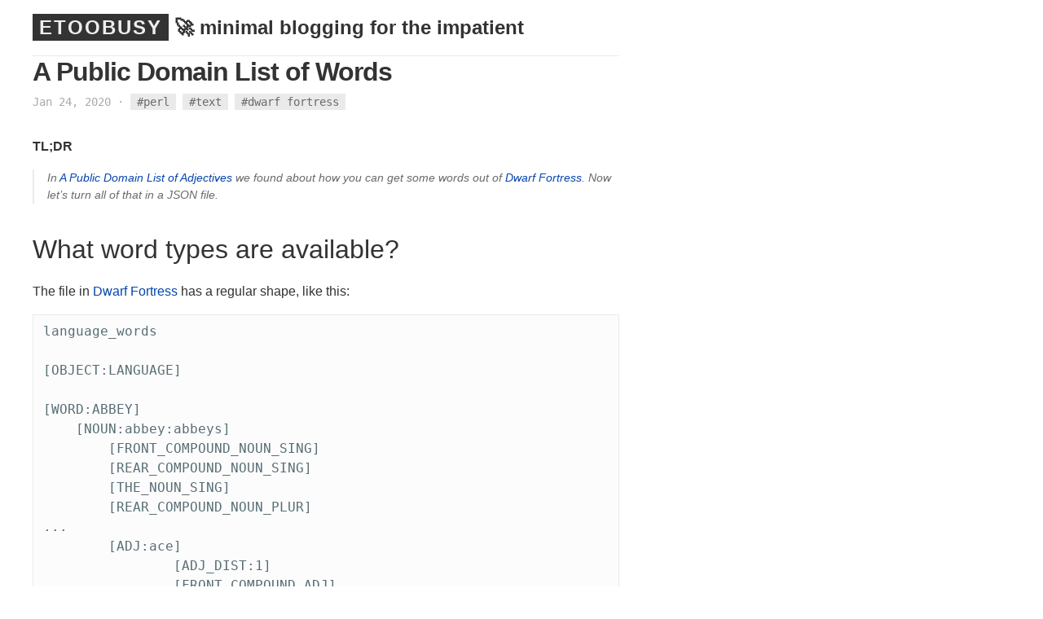

--- FILE ---
content_type: text/html; charset=utf-8
request_url: https://etoobusy.polettix.it/2020/01/24/more-words-extraction/
body_size: 9102
content:
<!DOCTYPE html>
<html>
   
   <head>
      <meta charset="utf-8">
      <meta http-equiv="X-UA-Compatible" content="IE=edge">
      <meta name="viewport" content="width=device-width, initial-scale=1">
      <title>A Public Domain List of Words - ETOOBUSY</title>
      <meta name="description" content="🚀 minimal blogging for the impatient">
      <link rel="stylesheet" href="https://etoobusy.polettix.it/assets/css/main.css">
      
      <link rel="canonical" href="https://etoobusy.polettix.it/2020/01/24/more-words-extraction/">
      <link rel="alternate" type="application/rss+xml" title="ETOOBUSY" href="https://etoobusy.polettix.it/feed.xml">

      <link rel="apple-touch-icon" sizes="180x180"    href="https://etoobusy.polettix.it/assets/favicon/apple-touch-icon.png">
      <link rel="icon" type="image/png" sizes="32x32" href="https://etoobusy.polettix.it/assets/favicon/favicon-32x32.png">
      <link rel="icon" type="image/png" sizes="16x16" href="https://etoobusy.polettix.it/assets/favicon/favicon-16x16.png">
      <link rel="manifest"                            href="https://etoobusy.polettix.it/assets/favicon/site.webmanifest">
   </head>

   <body>
    

    <div class="page-content">
      <section class="site-header">
         <h1 class="smallcap"><a class="site-title" href="https://etoobusy.polettix.it/">ETOOBUSY</a> <span class="site-subtitle" title="1328 and counting!">🚀 minimal blogging for the impatient</span></h1>
      </section>
      <article class="post" itemscope itemtype="http://schema.org/BlogPosting">
  <header class="post-header">
    <h1 class="post-title" itemprop="name headline">A Public Domain List of Words</h1>
    <p class="post-meta">
      <time datetime="2020-01-24T08:14:43+01:00" itemprop="datePublished">Jan 24, 2020</time>
      

      
  		

  		
  		

  		&middot;	<span class="tags" itemprop="tags">
  				
  				
  				<a href="https://etoobusy.polettix.it/tagged#perl">#perl</a>
  			<a href="https://etoobusy.polettix.it/tagged#text">#text</a>
  			<a href="https://etoobusy.polettix.it/tagged#dwarf-fortress">#dwarf fortress</a>
  			</span>

  	  

    </p>
  </header>
  <div class="post-content" itemprop="articleBody">
    


    <p><strong>TL;DR</strong></p>

<blockquote>
  <p>In <a href="https://etoobusy.polettix.it/2020/01/23/list-of-adjectives">A Public Domain List of Adjectives</a> we found about
how you can get some words out of <a href="https://www.bay12games.com/dwarves/">Dwarf Fortress</a>. Now let’s turn all
of that in a JSON file.</p>
</blockquote>

<h2 id="what-word-types-are-available">What word types are available?</h2>

<p>The file in <a href="https://www.bay12games.com/dwarves/">Dwarf Fortress</a> has a regular shape, like this:</p>

<div class="language-plaintext highlighter-rouge"><div class="highlight"><pre class="highlight"><code>language_words

[OBJECT:LANGUAGE]

[WORD:ABBEY]
	[NOUN:abbey:abbeys]
		[FRONT_COMPOUND_NOUN_SING]
		[REAR_COMPOUND_NOUN_SING]
		[THE_NOUN_SING]
		[REAR_COMPOUND_NOUN_PLUR]
...
        [ADJ:ace]
                [ADJ_DIST:1]
                [FRONT_COMPOUND_ADJ]
                [THE_COMPOUND_ADJ]
...
        [VERB:act:acts:acted:acted:acting]
                [STANDARD_VERB]
...
        [PREFIX:after]
                [FRONT_COMPOUND_PREFIX]
                [THE_COMPOUND_PREFIX]
</code></pre></div></div>

<p>So, it seems that:</p>

<ul>
  <li><em>interesting</em> stuff is inside bracket pairs;</li>
  <li><em>word types</em> appear first, followed by a colon (e.g. <code class="language-plaintext highlighter-rouge">NOUN</code>, <code class="language-plaintext highlighter-rouge">VERB</code>, …)</li>
  <li>there is other stuff matching this pattern (e.g. <code class="language-plaintext highlighter-rouge">WORD</code> and <code class="language-plaintext highlighter-rouge">PREFIX</code>).</li>
</ul>

<p>Let’s do some <a href="https://www.perl.org/">Perl</a> magic to extract all candidates:</p>

<div class="language-bash highlighter-rouge"><div class="highlight"><pre class="highlight"><code><span class="nv">$ </span>perl &lt;language_words.txt <span class="se">\</span>
   <span class="nt">-E</span> <span class="s1">'$/=undef; $_=&lt;&gt;; $x{$_}=1 for m{\G.*?\[(\w+):.*?\]}gmxs; say for keys %x'</span>
VERB
PREFIX
OBJECT
ADJ_DIST
WORD
NOUN
ADJ
</code></pre></div></div>

<p>A little breakdown:</p>

<ul>
  <li><code class="language-plaintext highlighter-rouge">$/=undef</code> turns on <em>slurp mode</em>, i.e. all the input file
(<code class="language-plaintext highlighter-rouge">language_word.txt</code>, provided as standard input) is read in one single
string;</li>
  <li><code class="language-plaintext highlighter-rouge">$_=&lt;&gt;</code> reads the whole file into <em>Perl’s topic variable</em>, i.e. the
variable where most operators apply in lack of an explicit variable;</li>
  <li>the match <code class="language-plaintext highlighter-rouge">m{\G...}gmxs</code> is a global match (modifier <code class="language-plaintext highlighter-rouge">g</code>) to catch all
stuff that is enclosed in brackets and has at least one colon character
inside;</li>
  <li>the match being global, it returns <em>all</em> the matching captures in list
context, so we iterate over it with <code class="language-plaintext highlighter-rouge">for</code> and set a flag in hash <code class="language-plaintext highlighter-rouge">%x</code>
(with <code class="language-plaintext highlighter-rouge">$x{$_}=1 for m{...}gmxs</code>)</li>
  <li>last, we print out all the collected keys.</li>
</ul>

<p>Looking at the output list, I’d bet on <code class="language-plaintext highlighter-rouge">VERB</code>, <code class="language-plaintext highlighter-rouge">NOUN</code>, and <code class="language-plaintext highlighter-rouge">ADJ</code> as our
targets.</p>

<h2 id="turn-that-into-json">Turn that into JSON</h2>

<p>It’s time to take a closer look at the different word types:</p>

<ul>
  <li><code class="language-plaintext highlighter-rouge">ADJ</code> always include one item, so that’s it. We will just put that as a
string, inside an array;</li>
  <li><code class="language-plaintext highlighter-rouge">NOUN</code> always includes two items, possibly empty, the first one being the
singular form and the other one the plural form;</li>
  <li><code class="language-plaintext highlighter-rouge">VERB</code> is the more <em>complicated</em>, with five parts: present, present (third
person), past, past participle, <em>ing</em> form.</li>
</ul>

<p>Time to code:</p>

<script src="https://gitlab.com/polettix/notechs/snippets/1932144.js"></script>

<p>There’s also a <a href="https://etoobusy.polettix.it/assets/code/df-language_words-to-json.pl">local version</a>, as usual.</p>

<p><em>Slurping</em> the input data has no mysteries for us (line 8).</p>

<p>When matching the data with modifier <code class="language-plaintext highlighter-rouge">g</code>, <a href="https://www.perl.org/">Perl</a> happily goes through all
matches. In this case, we have two capturing groups, one for the <em>type</em> and
one for its <em>payload</em>, which will end up filling array <code class="language-plaintext highlighter-rouge">@pairs</code> in this
order (i.e. <em>type</em>, <em>payload</em>, <em>type</em>, <em>payload</em>, …).</p>

<p>The main loop iterates until there are items in <code class="language-plaintext highlighter-rouge">@pairs</code>, extracting two
items at each round and putting them into <code class="language-plaintext highlighter-rouge">$type</code> and <code class="language-plaintext highlighter-rouge">$payload</code>
respectively (line 13). The rest of the loop is pretty straighforward:
depending on the <code class="language-plaintext highlighter-rouge">$type</code>, a different part of the collecting hash is
populated.</p>

<p>Last, we leverage <code class="language-plaintext highlighter-rouge">JSON::PP</code> to print out the collected data as JSON.</p>

<h2 id="so">So…</h2>

<p>… we now have our public domain word list, in JSON format. Do you want a
version available as of release 0.44.12 of <a href="https://www.bay12games.com/dwarves/">Dwarf Fortress</a>? Be my guest
and find it here: <a href="https://etoobusy.polettix.it/assets/other/public-domain-words.json">words as json</a>. In case you’re wondering yes, it has
been pretty-printed using <a href="https://stedolan.github.io/jq/">jq</a> 😅.</p>


  </div>
  <hr>
  
    <div class="post-content"><em>Comments?
      <!-- 
         <a href="https://octodon.social/@polettix">Octodon</a>,
         <a href="https://twitter.com/polettix">Twitter</a>,
      -->
      <a href="https://github.com/polettix/ETOOBUSY/issues/new">GitHub</a>,
      <a href="https://www.reddit.com/user/polettix">Reddit</a>, or
      <a href="mailto:flavio[ÆT]polettix[døt]it">drop me a line</a>!
</em></div>

    

  
</article>

      <div class="copyright">
        <p><a href="https://codeberg.org/polettix/etoobusy">ETOOBUSY</a> &copy; 2025 by <a class="header name" href="https://github.com/polettix">polettix</a> ― Powered by <a href="https://jekyllrb.com/">Jekyll</a> and the <a href="https://github.com/heiswayi/textlog">TextLog</a> theme</p>
      </div>
    </div>
    

   </body>

</html>


--- FILE ---
content_type: text/css
request_url: https://gitlab.com/assets/snippets-5d28b2f533384640ddc33c4714b83363ac34a43e6664607a9e79aa643da0be12.css
body_size: 1544
content:
.gitlab-embed-snippets{font-family:var(--default-regular-font, "GitLab Sans"),-apple-system,BlinkMacSystemFont,"Segoe UI",Roboto,"Noto Sans",Ubuntu,Cantarell,"Helvetica Neue",sans-serif,"Apple Color Emoji","Segoe UI Emoji","Segoe UI Symbol","Noto Color Emoji";font-size:.875rem;line-height:1.6;color:var(--gl-text-color-default);margin:20px;font-weight:400}.gitlab-embed-snippets .code #conflicts .header.line_content.origin,.gitlab-embed-snippets .code #conflicts .diff-line-num.origin{background-color:#e0f0ff;border-color:#e0f0ff}.gitlab-embed-snippets .code #conflicts .header.line_content.origin.selected,.gitlab-embed-snippets .code #conflicts .diff-line-num.origin.selected{background-color:#add8ff;border-color:#add8ff}.gitlab-embed-snippets .code #conflicts .header.line_content.origin.unselected,.gitlab-embed-snippets .code #conflicts .diff-line-num.origin.unselected{background-color:#f0f0f0;border-color:#f0f0f0}.gitlab-embed-snippets .code #conflicts .header.line_content.head,.gitlab-embed-snippets .code #conflicts .diff-line-num.head{background-color:#e1fad7;border-color:#e1fad7}.gitlab-embed-snippets .code #conflicts .header.line_content.head.selected,.gitlab-embed-snippets .code #conflicts .diff-line-num.head.selected{background-color:#baf0a8;border-color:#baf0a8}.gitlab-embed-snippets .code #conflicts .header.line_content.head.unselected,.gitlab-embed-snippets .code #conflicts .diff-line-num.head.unselected{background-color:#f0f0f0;border-color:#f0f0f0}.gitlab-embed-snippets .code #conflicts .line_content.origin{background-color:#f2f9ff}.gitlab-embed-snippets .code #conflicts .line_content.origin.selected{background-color:#e0f0ff}.gitlab-embed-snippets .code #conflicts .line_content.origin.unselected{background-color:#fbfafd}.gitlab-embed-snippets .code #conflicts .line_content.head{background-color:#effdec}.gitlab-embed-snippets .code #conflicts .line_content.head.selected{background-color:#e1fad7}.gitlab-embed-snippets .code #conflicts .line_content.head.unselected{background-color:#fbfafd}.gitlab-embed-snippets .appearance-logo-preview,.gitlab-embed-snippets .appearance-pwa-icon-preview{max-width:400px;margin-bottom:20px}.gitlab-embed-snippets .appearance-light-logo-preview{background-color:var(--gl-background-color-subtle);max-width:72px;padding:10px;margin-bottom:10px}.gitlab-embed-snippets .svg-content{text-align:center;padding:16px}.gitlab-embed-snippets .svg-content svg,.gitlab-embed-snippets .svg-content img{max-width:425px;width:100%}.gitlab-embed-snippets .svg-content.svg-80 img,.gitlab-embed-snippets .svg-content.svg-80 svg{max-width:80px}.gitlab-embed-snippets .svg-content.svg-130 img,.gitlab-embed-snippets .svg-content.svg-130 svg{max-width:130px}.gitlab-embed-snippets .svg-content.svg-150 img,.gitlab-embed-snippets .svg-content.svg-150 svg{max-width:150px}.gitlab-embed-snippets .svg-content.svg-225 img,.gitlab-embed-snippets .svg-content.svg-225 svg{max-width:225px}.gitlab-embed-snippets .svg-content.svg-250 img,.gitlab-embed-snippets .svg-content.svg-250 svg{max-width:250px}.gitlab-embed-snippets .svg-content.svg-306 img,.gitlab-embed-snippets .svg-content.svg-306 svg{max-width:306px}.gitlab-embed-snippets .svg-content.svg-394 img,.gitlab-embed-snippets .svg-content.svg-394 svg{max-width:394px}.gitlab-embed-snippets .svg-content.svg-430 img,.gitlab-embed-snippets .svg-content.svg-430 svg{max-width:430px}.gitlab-embed-snippets svg{fill:currentColor}.gitlab-embed-snippets svg:is([id*=-sm],[id*=-md],[id*=-lg]){fill:none}.gitlab-embed-snippets .square.s8,.gitlab-embed-snippets svg.s8{width:8px;height:8px}.gitlab-embed-snippets .square.s10,.gitlab-embed-snippets svg.s10{width:10px;height:10px}.gitlab-embed-snippets .square.s12,.gitlab-embed-snippets svg.s12{width:12px;height:12px}.gitlab-embed-snippets .square.s14,.gitlab-embed-snippets svg.s14{width:14px;height:14px}.gitlab-embed-snippets .square.s16,.gitlab-embed-snippets svg.s16{width:16px;height:16px}.gitlab-embed-snippets .square.s18,.gitlab-embed-snippets svg.s18{width:18px;height:18px}.gitlab-embed-snippets .square.s24,.gitlab-embed-snippets svg.s24{width:24px;height:24px}.gitlab-embed-snippets .square.s32,.gitlab-embed-snippets svg.s32{width:32px;height:32px}.gitlab-embed-snippets .square.s48,.gitlab-embed-snippets svg.s48{width:48px;height:48px}.gitlab-embed-snippets .square.s72,.gitlab-embed-snippets svg.s72{width:72px;height:72px}.gitlab-embed-snippets .square.s12,.gitlab-embed-snippets svg.s12{vertical-align:-1px}.gitlab-embed-snippets .square.s16,.gitlab-embed-snippets svg.s16{vertical-align:-3px}.gl-dark .gitlab-embed-snippets .integration-logo[alt="Diffblue Cover"],.gl-dark .gitlab-embed-snippets .integration-logo[alt=Drone],.gl-dark .gitlab-embed-snippets .integration-logo[alt=GitHub],.gl-dark .gitlab-embed-snippets .integration-logo[alt="Mattermost notifications"],.gl-dark .gitlab-embed-snippets .integration-logo[alt="Mattermost slash commands"],.gl-dark .gitlab-embed-snippets .integration-logo[alt=Phorge]{filter:invert(1) brightness(2)}.gitlab-embed-snippets body.image-lightbox-open{overflow:hidden}.gitlab-embed-snippets .gl-snippet-icon{display:inline-block;background:url(./ext_snippet_icons/ext_snippet_icons-57c01ffcd04c26adfe239037ee76c4473d774fa4f94cb4575fba61ba5d2ee938.png) no-repeat;overflow:hidden;text-align:left;width:16px;height:16px;background-size:cover}.gitlab-embed-snippets .gl-snippet-icon.gl-snippet-icon-doc-code{background-position:0 0}.gitlab-embed-snippets .gl-snippet-icon.gl-snippet-icon-doc-text{background-position:0 -16px}.gitlab-embed-snippets .gl-snippet-icon.gl-snippet-icon-download{background-position:0 -32px}.gitlab-embed-snippets .gl-snippet-icon.gl-snippet-icon-copy-to-clipboard{background-position:0 -48px}.gitlab-embed-snippets .blob-viewer{background-color:#fff;text-align:left}.gitlab-embed-snippets .file-holder{margin:0}.gitlab-embed-snippets .file-content.code{border:1px solid #dcdcde;border-radius:0 0 .5rem .5rem;display:flex;box-shadow:none;margin:0;padding:0;table-layout:fixed;overflow-x:auto}.gitlab-embed-snippets .file-content.code .blob-content pre{padding:10px;border:0;border-radius:0;margin:0;overflow:auto;overflow-y:hidden;white-space:pre;word-wrap:normal;border-left:1px solid #dcdcde;-moz-text-size-adjust:100%;text-size-adjust:100%;-webkit-text-size-adjust:100%}.gitlab-embed-snippets .file-content.code .blob-content code{font-family:var(--default-mono-font, "GitLab Mono"),"JetBrains Mono","Menlo","DejaVu Sans Mono","Liberation Mono","Consolas","Ubuntu Mono","Courier New","andale mono","lucida console",monospace;font-size:90%;line-height:1.6;display:inline-block}.gitlab-embed-snippets .file-content.code .line-numbers{padding:10px 10px 10px 0;text-align:right;float:left}.gitlab-embed-snippets .file-content.code .line-numbers .diff-line-num{font-family:var(--default-mono-font, "GitLab Mono"),"JetBrains Mono","Menlo","DejaVu Sans Mono","Liberation Mono","Consolas","Ubuntu Mono","Courier New","andale mono","lucida console",monospace;display:block;font-size:90%;line-height:1.6;white-space:nowrap;color:var(--gl-color-alpha-dark-24);min-width:30px}.gitlab-embed-snippets .file-content.code .line-numbers .diff-line-num:hover{color:#18171d;cursor:pointer}.gitlab-embed-snippets .file-actions{flex-shrink:0}.gitlab-embed-snippets .file-title-flex-parent{display:flex;align-items:flex-start;justify-content:space-between;background-color:#fbfafd;border:1px solid #dcdcde;border-bottom:0;padding:16px;margin:0;border-radius:.5rem .5rem 0 0}.gitlab-embed-snippets .file-title-flex-parent .file-header-content{max-width:75%;align-self:center}.gitlab-embed-snippets .file-title-flex-parent .file-header-content .file-title-name{font-weight:600}.gitlab-embed-snippets .file-title-flex-parent .file-header-content .gitlab-embedded-snippets-title{text-decoration:none;color:var(--gl-text-color-heading);word-break:break-word}.gitlab-embed-snippets .file-title-flex-parent .file-header-content .gitlab-embedded-snippets-title:hover{text-decoration:underline}.gitlab-embed-snippets .file-title-flex-parent .file-header-content .gitlab-logo-wrapper{padding-left:8px;position:relative;top:2px}.gitlab-embed-snippets .file-title-flex-parent .file-header-content .gitlab-logo-wrapper .gitlab-logo{height:18px}.gitlab-embed-snippets .file-title-flex-parent img,.gitlab-embed-snippets .file-title-flex-parent .gl-snippet-icon{display:inline-block;vertical-align:text-bottom}.gitlab-embed-snippets .btn-group{position:relative;display:inline-flex;vertical-align:middle}.gitlab-embed-snippets .btn-group button.btn,.gitlab-embed-snippets .btn-group a.btn{background-color:#fff;text-decoration:none;padding:8px 9px;border:1px solid #dcdcde;border-right:0}.gitlab-embed-snippets .btn-group button.btn:hover,.gitlab-embed-snippets .btn-group a.btn:hover{background-color:#ececef;border-color:#dcdcde;text-decoration:none}.gitlab-embed-snippets .btn-group button.btn:first-child,.gitlab-embed-snippets .btn-group a.btn:first-child{border-radius:.5rem 0 0 .5rem}.gitlab-embed-snippets .btn-group button.btn:last-child,.gitlab-embed-snippets .btn-group a.btn:last-child{border-radius:0 .5rem .5rem 0;border-right:1px solid #dcdcde}.gitlab-embed-snippets .btn-group button.btn{padding:9px 9px 8px}


--- FILE ---
content_type: image/svg+xml
request_url: https://gitlab.com/assets/ext_snippet_icons/logo-88d040ec5541207676259c7d6dd92345e719e117099a26d3a1361ade5bbd2b9c.svg
body_size: 507
content:
<svg width="111" height="24" viewBox="0 0 111 24" fill="none" xmlns="http://www.w3.org/2000/svg">
  <path d="M44.814 9.042h3.645c-.608-3.875-3.963-6.574-8.33-6.574-5.166 0-9.043 3.798-9.043 10.16 0 6.248 3.703 10.123 9.15 10.123 4.887 0 8.386-3.144 8.386-8.234v-2.37h-8.01v2.794h4.55c-.058 2.816-1.938 4.599-4.908 4.599-3.305 0-5.57-2.477-5.57-6.95 0-4.445 2.303-6.913 5.494-6.913 2.38 0 4.01 1.272 4.636 3.365Zm6.218 13.438h3.49V7.68h-3.49v14.8Zm1.76-17.151c1.109 0 2.014-.85 2.014-1.89s-.905-1.9-2.014-1.9c-1.109 0-2.024.849-2.024 1.9s.9 1.89 2.017 1.89h.007ZM64.971 7.68H62.05V4.126h-3.49v3.556h-2.1v2.699h2.1v8.233c-.018 2.786 2.007 4.16 4.628 4.079a7.089 7.089 0 0 0 2.055-.348l-.59-2.73a4.247 4.247 0 0 1-1.02.137c-.878 0-1.582-.309-1.582-1.717v-7.662h2.921V7.68Zm2.701 14.8h12.272v-2.998H71.25V2.737h-3.578V22.48Zm18.957.3c2.323 0 3.71-1.09 4.347-2.333h.115v2.033h3.36v-9.91c0-3.913-3.19-5.09-6.016-5.09-3.113 0-5.504 1.388-6.275 4.087l3.26.464c.345-1.013 1.329-1.88 3.04-1.88 1.62 0 2.506.829 2.506 2.285v.057c0 1.002-1.05 1.051-3.664 1.33-2.872.309-5.619 1.166-5.619 4.502-.01 2.912 2.12 4.455 4.946 4.455Zm1.147-2.56c-1.456 0-2.498-.666-2.498-1.948 0-1.34 1.167-1.899 2.72-2.121.917-.125 2.75-.357 3.2-.722v1.744c.01 1.643-1.321 3.042-3.422 3.042v.005Zm9.244 2.26h3.433v-2.332h.201c.551 1.08 1.698 2.593 4.244 2.593 3.489 0 6.102-2.768 6.102-7.644 0-4.936-2.69-7.616-6.112-7.616-2.613 0-3.702 1.57-4.234 2.641h-.147V2.737h-3.486V22.48Zm3.423-7.403c0-2.88 1.234-4.734 3.48-4.734 2.323 0 3.52 1.976 3.52 4.734 0 2.759-1.214 4.8-3.52 4.8-2.227 0-3.48-1.928-3.48-4.8Z"
        fill="#171321"/>
  <path d="m24.507 9.5-.034-.09L21.082.562a.896.896 0 0 0-1.694.091l-2.29 7.01H7.825L5.535.653a.898.898 0 0 0-1.694-.09L.451 9.411.416 9.5a6.297 6.297 0 0 0 2.09 7.278l.012.01.03.022 5.16 3.867 2.56 1.935 1.554 1.176a1.051 1.051 0 0 0 1.268 0l1.555-1.176 2.56-1.935 5.197-3.89.014-.01A6.297 6.297 0 0 0 24.507 9.5Z"
        fill="#E24329"/>
  <path d="m24.507 9.5-.034-.09a11.44 11.44 0 0 0-4.56 2.051l-7.447 5.632 4.742 3.584 5.197-3.89.014-.01A6.297 6.297 0 0 0 24.507 9.5Z"
        fill="#FC6D26"/>
  <path d="m7.707 20.677 2.56 1.935 1.555 1.176a1.051 1.051 0 0 0 1.268 0l1.555-1.176 2.56-1.935-4.743-3.584-4.755 3.584Z"
        fill="#FCA326"/>
  <path d="M5.01 11.461a11.43 11.43 0 0 0-4.56-2.05L.416 9.5a6.297 6.297 0 0 0 2.09 7.278l.012.01.03.022 5.16 3.867 4.745-3.584-7.444-5.632Z"
        fill="#FC6D26"/>
</svg>


--- FILE ---
content_type: text/javascript; charset=utf-8
request_url: https://gitlab.com/polettix/notechs/snippets/1932144.js
body_size: 1052
content:
function copyToClipboard(queryEl) { const copyText = document.querySelector(queryEl).textContent; navigator.clipboard.writeText(copyText); }
document.write('<link rel=\"stylesheet\" href=\"https://gitlab.com/assets/snippets-5d28b2f533384640ddc33c4714b83363ac34a43e6664607a9e79aa643da0be12.css\" />');
document.write('<div class=\"gitlab-embed-snippets\">\n<div class=\"js-file-title file-title-flex-parent\">\n<div class=\"file-header-content\">\n<span class=\"gl-snippet-icon gl-snippet-icon-doc-text\"><\/span>\n<strong class=\"file-title-name gl-text-strong\">\n<a class=\"gitlab-embedded-snippets-title\" href=\"https://gitlab.com/polettix/notechs/-/snippets/1932144\" rel=\"noopener noreferrer\" target=\"_blank\">\ndf-language_words-to-json.pl\n<\/a>\n<\/strong>\n<small class=\"gl-text-subtle\">\n1.02 KiB\n<\/small>\n<a class=\"gitlab-logo-wrapper\" href=\"https://gitlab.com/polettix/notechs/-/snippets/1932144\" rel=\"noopener noreferrer\" target=\"_blank\" title=\"View on GitLab\">\n<img alt=\"GitLab logo\" class=\"gitlab-logo\" src=\"https://gitlab.com/assets/ext_snippet_icons/logo-88d040ec5541207676259c7d6dd92345e719e117099a26d3a1361ade5bbd2b9c.svg\">\n<\/a>\n<\/div>\n<div class=\"file-actions gl-hidden @sm/panel:gl-block\">\n<div class=\"btn-group\" role=\"group\"><button title=\"Copy snippet contents\" onclick=\"copyToClipboard(&#39;.blob-content[data-blob-id=&quot;62bf3de2041a97ca9a618ffa0532b3c96457cd12&quot;] &gt; pre&#39;)\" type=\"button\" class=\"gl-button btn btn-md btn-default \"><span class=\"gl-button-text\">\n<span class=\"gl-snippet-icon gl-snippet-icon-copy-to-clipboard\"><\/span>\n<\/span>\n\n<\/button><a rel=\"noopener noreferrer\" title=\"Open raw\" class=\"gl-button btn btn-md btn-default \" target=\"_blank\" href=\"https://gitlab.com/polettix/notechs/-/snippets/1932144/raw/master/df-language_words-to-json.pl\"><span class=\"gl-button-text\">\n<span class=\"gl-snippet-icon gl-snippet-icon-doc-code\"><\/span>\n<\/span>\n\n<\/a><a rel=\"noopener noreferrer\" title=\"Download\" class=\"gl-button btn btn-md btn-default \" target=\"_blank\" href=\"https://gitlab.com/polettix/notechs/-/snippets/1932144/raw/master/df-language_words-to-json.pl?inline=false\"><span class=\"gl-button-text\">\n<span class=\"gl-snippet-icon gl-snippet-icon-download\"><\/span>\n<\/span>\n\n<\/a><\/div>\n<\/div>\n<\/div>\n<figure aria-label=\"Code snippet\" class=\"file-holder snippet-file-content\">\n<div class=\"blob-viewer\" data-path=\"df-language_words-to-json.pl\" data-type=\"simple\">\n<div class=\"file-content code js-syntax-highlight\">\n<div class=\"line-numbers\">\n<span class=\"diff-line-num\">1<\/span>\n<span class=\"diff-line-num\">2<\/span>\n<span class=\"diff-line-num\">3<\/span>\n<span class=\"diff-line-num\">4<\/span>\n<span class=\"diff-line-num\">5<\/span>\n<span class=\"diff-line-num\">6<\/span>\n<span class=\"diff-line-num\">7<\/span>\n<span class=\"diff-line-num\">8<\/span>\n<span class=\"diff-line-num\">9<\/span>\n<span class=\"diff-line-num\">10<\/span>\n<span class=\"diff-line-num\">11<\/span>\n<span class=\"diff-line-num\">12<\/span>\n<span class=\"diff-line-num\">13<\/span>\n<span class=\"diff-line-num\">14<\/span>\n<span class=\"diff-line-num\">15<\/span>\n<span class=\"diff-line-num\">16<\/span>\n<span class=\"diff-line-num\">17<\/span>\n<span class=\"diff-line-num\">18<\/span>\n<span class=\"diff-line-num\">19<\/span>\n<span class=\"diff-line-num\">20<\/span>\n<span class=\"diff-line-num\">21<\/span>\n<span class=\"diff-line-num\">22<\/span>\n<span class=\"diff-line-num\">23<\/span>\n<span class=\"diff-line-num\">24<\/span>\n<span class=\"diff-line-num\">25<\/span>\n<span class=\"diff-line-num\">26<\/span>\n<span class=\"diff-line-num\">27<\/span>\n<span class=\"diff-line-num\">28<\/span>\n<span class=\"diff-line-num\">29<\/span>\n<span class=\"diff-line-num\">30<\/span>\n<span class=\"diff-line-num\">31<\/span>\n<span class=\"diff-line-num\">32<\/span>\n<span class=\"diff-line-num\">33<\/span>\n<span class=\"diff-line-num\">34<\/span>\n<span class=\"diff-line-num\">35<\/span>\n<span class=\"diff-line-num\">36<\/span>\n<span class=\"diff-line-num\">37<\/span>\n<span class=\"diff-line-num\">38<\/span>\n<\/div>\n<div class=\"blob-content\" data-blob-id=\"62bf3de2041a97ca9a618ffa0532b3c96457cd12\">\n<pre class=\"code highlight\"><code><span id=\"LC1\" class=\"line\" lang=\"perl\"><span class=\"c1\">#!/usr/bin/env perl<\/span><\/span>\n<span id=\"LC2\" class=\"line\" lang=\"perl\"><span class=\"k\">use<\/span> <span class=\"mf\">5.024<\/span><span class=\"p\">;<\/span><\/span>\n<span id=\"LC3\" class=\"line\" lang=\"perl\"><span class=\"k\">use<\/span> <span class=\"nv\">warnings<\/span><span class=\"p\">;<\/span><\/span>\n<span id=\"LC4\" class=\"line\" lang=\"perl\"><span class=\"k\">use<\/span> <span class=\"nv\">experimental<\/span> <span class=\"sx\">qw&lt; postderef &gt;<\/span><span class=\"p\">;<\/span><\/span>\n<span id=\"LC5\" class=\"line\" lang=\"perl\"><span class=\"nb\">no<\/span> <span class=\"nv\">warnings<\/span> <span class=\"sx\">qw&lt; experimental::postderef &gt;<\/span><span class=\"p\">;<\/span><\/span>\n<span id=\"LC6\" class=\"line\" lang=\"perl\"><span class=\"k\">use<\/span> <span class=\"nn\">JSON::<\/span><span class=\"nv\">PP<\/span><span class=\"p\">;<\/span><\/span>\n<span id=\"LC7\" class=\"line\" lang=\"perl\"><\/span>\n<span id=\"LC8\" class=\"line\" lang=\"perl\"><span class=\"k\">my<\/span> <span class=\"nv\">\$data<\/span> <span class=\"o\">=<\/span> <span class=\"k\">do<\/span> <span class=\"p\">{<\/span> <span class=\"nb\">local<\/span> <span class=\"p\">(<\/span><span class=\"nv\">@ARGV<\/span><span class=\"p\">,<\/span> <span class=\"vg\">\$/<\/span><span class=\"p\">)<\/span> <span class=\"o\">=<\/span> <span class=\"nb\">shift<\/span> <span class=\"sr\">//<\/span> <span class=\"p\">\'<\/span><span class=\"s1\">language_words.txt<\/span><span class=\"p\">\';<\/span> <span class=\"o\">&lt;&gt;<\/span> <span class=\"p\">};<\/span><\/span>\n<span id=\"LC9\" class=\"line\" lang=\"perl\"><span class=\"k\">my<\/span> <span class=\"nv\">@pairs<\/span> <span class=\"o\">=<\/span> <span class=\"nv\">\$data<\/span> <span class=\"o\">=~<\/span> <span class=\"sr\">m{\\[(ADJ|NOUN|VERB):(.*?)\\]}gmxs<\/span><span class=\"p\">;<\/span><\/span>\n<span id=\"LC10\" class=\"line\" lang=\"perl\"><\/span>\n<span id=\"LC11\" class=\"line\" lang=\"perl\"><span class=\"k\">my<\/span> <span class=\"nv\">%words<\/span><span class=\"p\">;<\/span><\/span>\n<span id=\"LC12\" class=\"line\" lang=\"perl\"><span class=\"k\">while<\/span> <span class=\"p\">(<\/span><span class=\"nv\">@pairs<\/span><span class=\"p\">)<\/span> <span class=\"p\">{<\/span><\/span>\n<span id=\"LC13\" class=\"line\" lang=\"perl\">   <span class=\"k\">my<\/span> <span class=\"p\">(<\/span><span class=\"nv\">\$type<\/span><span class=\"p\">,<\/span> <span class=\"nv\">\$payload<\/span><span class=\"p\">)<\/span> <span class=\"o\">=<\/span> <span class=\"nb\">splice<\/span> <span class=\"nv\">@pairs<\/span><span class=\"p\">,<\/span> <span class=\"mi\">0<\/span><span class=\"p\">,<\/span> <span class=\"mi\">2<\/span><span class=\"p\">;<\/span><\/span>\n<span id=\"LC14\" class=\"line\" lang=\"perl\">   <span class=\"k\">if<\/span> <span class=\"p\">(<\/span><span class=\"nv\">\$type<\/span> <span class=\"ow\">eq<\/span> <span class=\"p\">\'<\/span><span class=\"s1\">ADJ<\/span><span class=\"p\">\')<\/span> <span class=\"p\">{<\/span><\/span>\n<span id=\"LC15\" class=\"line\" lang=\"perl\">      <span class=\"nb\">push<\/span> <span class=\"nv\">\$words<\/span><span class=\"p\">{<\/span><span class=\"nv\">adjectives<\/span><span class=\"p\">}<\/span><span class=\"o\">-&gt;<\/span><span class=\"err\">@<\/span><span class=\"o\">*<\/span><span class=\"p\">,<\/span> <span class=\"nv\">\$payload<\/span><span class=\"p\">;<\/span><\/span>\n<span id=\"LC16\" class=\"line\" lang=\"perl\">   <span class=\"p\">}<\/span><\/span>\n<span id=\"LC17\" class=\"line\" lang=\"perl\">   <span class=\"k\">elsif<\/span> <span class=\"p\">(<\/span><span class=\"nv\">\$type<\/span> <span class=\"ow\">eq<\/span> <span class=\"p\">\'<\/span><span class=\"s1\">NOUN<\/span><span class=\"p\">\')<\/span> <span class=\"p\">{<\/span><\/span>\n<span id=\"LC18\" class=\"line\" lang=\"perl\">      <span class=\"k\">my<\/span> <span class=\"p\">(<\/span><span class=\"nv\">\$singular<\/span><span class=\"p\">,<\/span> <span class=\"nv\">\$plural<\/span><span class=\"p\">)<\/span> <span class=\"o\">=<\/span> <span class=\"nb\">split<\/span> <span class=\"sr\">m{:}mxs<\/span><span class=\"p\">,<\/span> <span class=\"nv\">\$payload<\/span><span class=\"p\">;<\/span><\/span>\n<span id=\"LC19\" class=\"line\" lang=\"perl\">      <span class=\"nb\">push<\/span> <span class=\"nv\">\$words<\/span><span class=\"p\">{<\/span><span class=\"nv\">nouns<\/span><span class=\"p\">}<\/span><span class=\"o\">-&gt;<\/span><span class=\"err\">@<\/span><span class=\"o\">*<\/span><span class=\"p\">,<\/span><\/span>\n<span id=\"LC20\" class=\"line\" lang=\"perl\">        <span class=\"p\">{<\/span><\/span>\n<span id=\"LC21\" class=\"line\" lang=\"perl\">         <span class=\"s\">singular<\/span> <span class=\"o\">=&gt;<\/span> <span class=\"nv\">\$singular<\/span><span class=\"p\">,<\/span><\/span>\n<span id=\"LC22\" class=\"line\" lang=\"perl\">         <span class=\"s\">plural<\/span>   <span class=\"o\">=&gt;<\/span> <span class=\"nv\">\$plural<\/span><span class=\"p\">,<\/span><\/span>\n<span id=\"LC23\" class=\"line\" lang=\"perl\">        <span class=\"p\">};<\/span><\/span>\n<span id=\"LC24\" class=\"line\" lang=\"perl\">   <span class=\"p\">}<\/span> <span class=\"c1\">## end elsif (\$type eq \'NOUN\')<\/span><\/span>\n<span id=\"LC25\" class=\"line\" lang=\"perl\">   <span class=\"k\">elsif<\/span> <span class=\"p\">(<\/span><span class=\"nv\">\$type<\/span> <span class=\"ow\">eq<\/span> <span class=\"p\">\'<\/span><span class=\"s1\">VERB<\/span><span class=\"p\">\')<\/span> <span class=\"p\">{<\/span><\/span>\n<span id=\"LC26\" class=\"line\" lang=\"perl\">      <span class=\"k\">my<\/span> <span class=\"p\">(<\/span><span class=\"nv\">\$pr<\/span><span class=\"p\">,<\/span> <span class=\"nv\">\$pr3<\/span><span class=\"p\">,<\/span> <span class=\"nv\">\$pa<\/span><span class=\"p\">,<\/span> <span class=\"nv\">\$pp<\/span><span class=\"p\">,<\/span> <span class=\"nv\">\$ing<\/span><span class=\"p\">)<\/span> <span class=\"o\">=<\/span> <span class=\"nb\">split<\/span> <span class=\"sr\">m{:}mxs<\/span><span class=\"p\">,<\/span> <span class=\"nv\">\$payload<\/span><span class=\"p\">;<\/span><\/span>\n<span id=\"LC27\" class=\"line\" lang=\"perl\">      <span class=\"nb\">push<\/span> <span class=\"nv\">\$words<\/span><span class=\"p\">{<\/span><span class=\"nv\">verbs<\/span><span class=\"p\">}<\/span><span class=\"o\">-&gt;<\/span><span class=\"err\">@<\/span><span class=\"o\">*<\/span><span class=\"p\">,<\/span><\/span>\n<span id=\"LC28\" class=\"line\" lang=\"perl\">        <span class=\"p\">{<\/span><\/span>\n<span id=\"LC29\" class=\"line\" lang=\"perl\">         <span class=\"s\">present<\/span>    <span class=\"o\">=&gt;<\/span> <span class=\"nv\">\$pr<\/span><span class=\"p\">,<\/span><\/span>\n<span id=\"LC30\" class=\"line\" lang=\"perl\">         <span class=\"s\">present_3<\/span>  <span class=\"o\">=&gt;<\/span> <span class=\"nv\">\$pr3<\/span><span class=\"p\">,<\/span><\/span>\n<span id=\"LC31\" class=\"line\" lang=\"perl\">         <span class=\"s\">past<\/span>       <span class=\"o\">=&gt;<\/span> <span class=\"nv\">\$pa<\/span><span class=\"p\">,<\/span><\/span>\n<span id=\"LC32\" class=\"line\" lang=\"perl\">         <span class=\"s\">participle<\/span> <span class=\"o\">=&gt;<\/span> <span class=\"nv\">\$pp<\/span><span class=\"p\">,<\/span><\/span>\n<span id=\"LC33\" class=\"line\" lang=\"perl\">         <span class=\"s\">ing<\/span>        <span class=\"o\">=&gt;<\/span> <span class=\"nv\">\$ing<\/span><span class=\"p\">,<\/span><\/span>\n<span id=\"LC34\" class=\"line\" lang=\"perl\">        <span class=\"p\">};<\/span><\/span>\n<span id=\"LC35\" class=\"line\" lang=\"perl\">   <span class=\"p\">}<\/span> <span class=\"c1\">## end elsif (\$type eq \'VERB\')<\/span><\/span>\n<span id=\"LC36\" class=\"line\" lang=\"perl\"><span class=\"p\">}<\/span> <span class=\"c1\">## end while (my (\$type, \$payload...))<\/span><\/span>\n<span id=\"LC37\" class=\"line\" lang=\"perl\"><\/span>\n<span id=\"LC38\" class=\"line\" lang=\"perl\"><span class=\"nv\">say<\/span> <span class=\"nv\">encode_json<\/span><span class=\"p\">(<\/span><span class=\"o\">\\<\/span><span class=\"nv\">%words<\/span><span class=\"p\">);<\/span><\/span><\/code><\/pre>\n<\/div>\n<\/div>\n\n<\/div>\n\n<\/figure>\n<\/div>\n');
